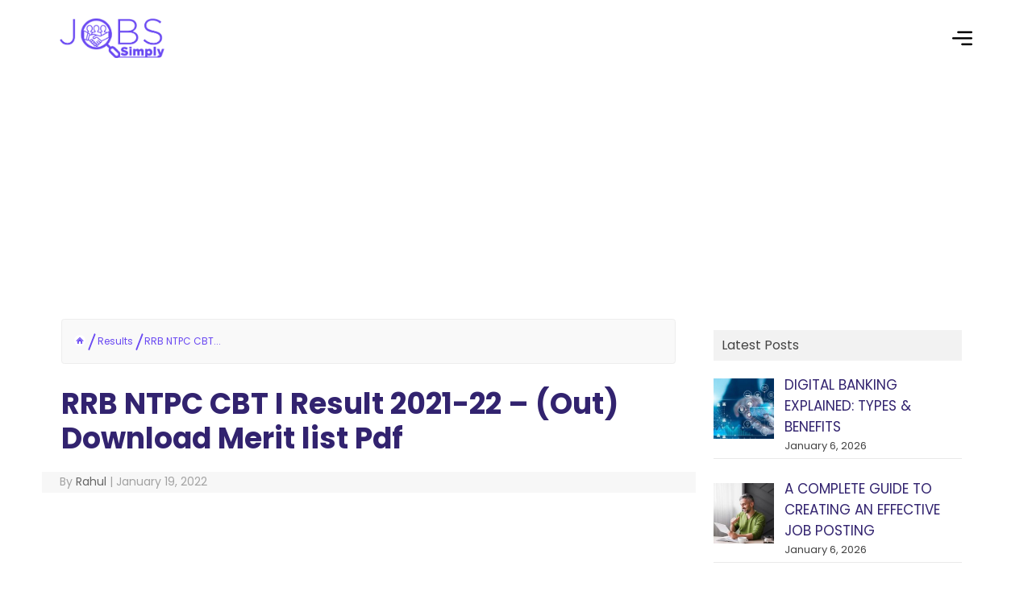

--- FILE ---
content_type: text/html; charset=UTF-8
request_url: https://www.jobssimply.com/rrb-ntpc-cbt-i-result/
body_size: 15413
content:
 <!DOCTYPE html>
<!--[if IE 7]>
<html class="ie ie7" lang="en-US">
<![endif]-->
<!--[if IE 8]>
<html class="ie ie8" lang="en-US">
<![endif]-->
<!--[if !(IE 7) | !(IE 8)  ]><!-->
<html lang="en-US">
<!--<![endif]-->
<head>
<meta name='google-adsense-account' content='sites-9053884276298326'>
<meta charset="UTF-8">
	<meta name="google-site-verification" content="l1-HLikKmA2N4UDIf5KAMYmgr8FwDICcN34nljxmYEw" />
	<script async src="https://pagead2.googlesyndication.com/pagead/js/adsbygoogle.js?client=ca-pub-2844558829034817"
     crossorigin="anonymous"></script>
       <meta name="viewport" content="width=device-width, initial-scale=1">
		<!-- Global site tag (gtag.js) - Google Analytics -->
<script async src="https://www.googletagmanager.com/gtag/js?id=UA-179474064-1"></script>
<link rel="stylesheet" href="https://cdn.jsdelivr.net/npm/bootstrap-icons@1.10.3/font/bootstrap-icons.css">
<link rel="preconnect" href="https://fonts.googleapis.com">
<link rel="preconnect" href="https://fonts.gstatic.com" crossorigin>
<link href="https://fonts.googleapis.com/css2?family=Neuton:ital,wght@0,200;0,300;0,400;0,700;0,800;1,400&family=Poppins:ital,wght@0,100;0,200;0,300;0,400;0,500;0,600;0,700;0,800;0,900;1,100;1,200;1,300;1,400;1,500;1,600;1,700;1,800;1,900&display=swap" rel="stylesheet">
<script>
  window.dataLayer = window.dataLayer || [];
  function gtag(){dataLayer.push(arguments);}
  gtag('js', new Date());

  gtag('config', 'UA-179474064-1');
</script>
<!-- <ads>link ads</ads> -->
	<link rel="stylesheet" href="https://maxcdn.bootstrapcdn.com/bootstrap/4.0.0/css/bootstrap.min.css" integrity="sha384-Gn5384xqQ1aoWXA+058RXPxPg6fy4IWvTNh0E263XmFcJlSAwiGgFAW/dAiS6JXm" crossorigin="anonymous">
		<style>
	a.ad_maintp .image_adleft img {
    margin-bottom: 0;
}
.entry-content, .entry-summary, .mu_register {
    line-height: normal;
}</style>
<link rel="profile" href="http://gmpg.org/xfn/11">
<link rel="pingback" href="https://www.jobssimply.com/xmlrpc.php" />
<!--[if lt IE 9]>
<script src="https://www.jobssimply.com/wp-content/themes/bl-themes/js/html5.js" type="text/javascript"></script>
<![endif]-->
<meta name='robots' content='index, follow, max-image-preview:large, max-snippet:-1, max-video-preview:-1' />

	<!-- This site is optimized with the Yoast SEO plugin v26.6 - https://yoast.com/wordpress/plugins/seo/ -->
	<title>RRB NTPC CBT I Result 2021-22 - (Out) Download Merit list Pdf </title>
	<meta name="description" content="Railway Recruitment Board has announced Railway RRB NTPC Result 2021 for CBT 1 Exam on 15th January 2022. result out of RRB NTPC, CBT 1." />
	<link rel="canonical" href="https://www.jobssimply.com/rrb-ntpc-cbt-i-result/" />
	<meta property="og:locale" content="en_US" />
	<meta property="og:type" content="article" />
	<meta property="og:title" content="RRB NTPC CBT I Result 2021-22 - (Out) Download Merit list Pdf " />
	<meta property="og:description" content="Railway Recruitment Board has announced Railway RRB NTPC Result 2021 for CBT 1 Exam on 15th January 2022. result out of RRB NTPC, CBT 1." />
	<meta property="og:url" content="https://www.jobssimply.com/rrb-ntpc-cbt-i-result/" />
	<meta property="og:site_name" content="JobsSimply" />
	<meta property="article:published_time" content="2022-01-19T06:30:29+00:00" />
	<meta name="author" content="Rahul" />
	<meta name="twitter:card" content="summary_large_image" />
	<meta name="twitter:label1" content="Written by" />
	<meta name="twitter:data1" content="Rahul" />
	<meta name="twitter:label2" content="Est. reading time" />
	<meta name="twitter:data2" content="2 minutes" />
	<script type="application/ld+json" class="yoast-schema-graph">{"@context":"https://schema.org","@graph":[{"@type":"WebPage","@id":"https://www.jobssimply.com/rrb-ntpc-cbt-i-result/","url":"https://www.jobssimply.com/rrb-ntpc-cbt-i-result/","name":"RRB NTPC CBT I Result 2021-22 - (Out) Download Merit list Pdf ","isPartOf":{"@id":"https://www.jobssimply.com/#website"},"datePublished":"2022-01-19T06:30:29+00:00","author":{"@id":"https://www.jobssimply.com/#/schema/person/2bd2edbc59c01a3438befae7b07de5b2"},"description":"Railway Recruitment Board has announced Railway RRB NTPC Result 2021 for CBT 1 Exam on 15th January 2022. result out of RRB NTPC, CBT 1.","breadcrumb":{"@id":"https://www.jobssimply.com/rrb-ntpc-cbt-i-result/#breadcrumb"},"inLanguage":"en-US","potentialAction":[{"@type":"ReadAction","target":["https://www.jobssimply.com/rrb-ntpc-cbt-i-result/"]}]},{"@type":"BreadcrumbList","@id":"https://www.jobssimply.com/rrb-ntpc-cbt-i-result/#breadcrumb","itemListElement":[{"@type":"ListItem","position":1,"name":"Home","item":"https://www.jobssimply.com/"},{"@type":"ListItem","position":2,"name":"RRB NTPC CBT I Result 2021-22 &#8211; (Out) Download Merit list Pdf "}]},{"@type":"WebSite","@id":"https://www.jobssimply.com/#website","url":"https://www.jobssimply.com/","name":"JobsSimply","description":"Business, Education &amp; Job Updates","potentialAction":[{"@type":"SearchAction","target":{"@type":"EntryPoint","urlTemplate":"https://www.jobssimply.com/?s={search_term_string}"},"query-input":{"@type":"PropertyValueSpecification","valueRequired":true,"valueName":"search_term_string"}}],"inLanguage":"en-US"},{"@type":"Person","@id":"https://www.jobssimply.com/#/schema/person/2bd2edbc59c01a3438befae7b07de5b2","name":"Rahul","image":{"@type":"ImageObject","inLanguage":"en-US","@id":"https://www.jobssimply.com/#/schema/person/image/","url":"https://secure.gravatar.com/avatar/f1f431a7f9909c0d686a6794a2fe27590ab86cc50d5e8e06bb0e5c51769a7573?s=96&d=mm&r=g","contentUrl":"https://secure.gravatar.com/avatar/f1f431a7f9909c0d686a6794a2fe27590ab86cc50d5e8e06bb0e5c51769a7573?s=96&d=mm&r=g","caption":"Rahul"},"url":"https://www.jobssimply.com/author/rahul/"}]}</script>
	<!-- / Yoast SEO plugin. -->


<link rel='dns-prefetch' href='//fonts.googleapis.com' />
<link rel="alternate" type="application/rss+xml" title="JobsSimply &raquo; Feed" href="https://www.jobssimply.com/feed/" />
<link rel="alternate" type="application/rss+xml" title="JobsSimply &raquo; Comments Feed" href="https://www.jobssimply.com/comments/feed/" />
<link rel="alternate" type="application/rss+xml" title="JobsSimply &raquo; RRB NTPC CBT I Result 2021-22 &#8211; (Out) Download Merit list Pdf  Comments Feed" href="https://www.jobssimply.com/rrb-ntpc-cbt-i-result/feed/" />
<link rel="alternate" title="oEmbed (JSON)" type="application/json+oembed" href="https://www.jobssimply.com/wp-json/oembed/1.0/embed?url=https%3A%2F%2Fwww.jobssimply.com%2Frrb-ntpc-cbt-i-result%2F" />
<link rel="alternate" title="oEmbed (XML)" type="text/xml+oembed" href="https://www.jobssimply.com/wp-json/oembed/1.0/embed?url=https%3A%2F%2Fwww.jobssimply.com%2Frrb-ntpc-cbt-i-result%2F&#038;format=xml" />
<style id='wp-img-auto-sizes-contain-inline-css' type='text/css'>
img:is([sizes=auto i],[sizes^="auto," i]){contain-intrinsic-size:3000px 1500px}
/*# sourceURL=wp-img-auto-sizes-contain-inline-css */
</style>
<style id='wp-emoji-styles-inline-css' type='text/css'>

	img.wp-smiley, img.emoji {
		display: inline !important;
		border: none !important;
		box-shadow: none !important;
		height: 1em !important;
		width: 1em !important;
		margin: 0 0.07em !important;
		vertical-align: -0.1em !important;
		background: none !important;
		padding: 0 !important;
	}
/*# sourceURL=wp-emoji-styles-inline-css */
</style>
<style id='wp-block-library-inline-css' type='text/css'>
:root{--wp-block-synced-color:#7a00df;--wp-block-synced-color--rgb:122,0,223;--wp-bound-block-color:var(--wp-block-synced-color);--wp-editor-canvas-background:#ddd;--wp-admin-theme-color:#007cba;--wp-admin-theme-color--rgb:0,124,186;--wp-admin-theme-color-darker-10:#006ba1;--wp-admin-theme-color-darker-10--rgb:0,107,160.5;--wp-admin-theme-color-darker-20:#005a87;--wp-admin-theme-color-darker-20--rgb:0,90,135;--wp-admin-border-width-focus:2px}@media (min-resolution:192dpi){:root{--wp-admin-border-width-focus:1.5px}}.wp-element-button{cursor:pointer}:root .has-very-light-gray-background-color{background-color:#eee}:root .has-very-dark-gray-background-color{background-color:#313131}:root .has-very-light-gray-color{color:#eee}:root .has-very-dark-gray-color{color:#313131}:root .has-vivid-green-cyan-to-vivid-cyan-blue-gradient-background{background:linear-gradient(135deg,#00d084,#0693e3)}:root .has-purple-crush-gradient-background{background:linear-gradient(135deg,#34e2e4,#4721fb 50%,#ab1dfe)}:root .has-hazy-dawn-gradient-background{background:linear-gradient(135deg,#faaca8,#dad0ec)}:root .has-subdued-olive-gradient-background{background:linear-gradient(135deg,#fafae1,#67a671)}:root .has-atomic-cream-gradient-background{background:linear-gradient(135deg,#fdd79a,#004a59)}:root .has-nightshade-gradient-background{background:linear-gradient(135deg,#330968,#31cdcf)}:root .has-midnight-gradient-background{background:linear-gradient(135deg,#020381,#2874fc)}:root{--wp--preset--font-size--normal:16px;--wp--preset--font-size--huge:42px}.has-regular-font-size{font-size:1em}.has-larger-font-size{font-size:2.625em}.has-normal-font-size{font-size:var(--wp--preset--font-size--normal)}.has-huge-font-size{font-size:var(--wp--preset--font-size--huge)}.has-text-align-center{text-align:center}.has-text-align-left{text-align:left}.has-text-align-right{text-align:right}.has-fit-text{white-space:nowrap!important}#end-resizable-editor-section{display:none}.aligncenter{clear:both}.items-justified-left{justify-content:flex-start}.items-justified-center{justify-content:center}.items-justified-right{justify-content:flex-end}.items-justified-space-between{justify-content:space-between}.screen-reader-text{border:0;clip-path:inset(50%);height:1px;margin:-1px;overflow:hidden;padding:0;position:absolute;width:1px;word-wrap:normal!important}.screen-reader-text:focus{background-color:#ddd;clip-path:none;color:#444;display:block;font-size:1em;height:auto;left:5px;line-height:normal;padding:15px 23px 14px;text-decoration:none;top:5px;width:auto;z-index:100000}html :where(.has-border-color){border-style:solid}html :where([style*=border-top-color]){border-top-style:solid}html :where([style*=border-right-color]){border-right-style:solid}html :where([style*=border-bottom-color]){border-bottom-style:solid}html :where([style*=border-left-color]){border-left-style:solid}html :where([style*=border-width]){border-style:solid}html :where([style*=border-top-width]){border-top-style:solid}html :where([style*=border-right-width]){border-right-style:solid}html :where([style*=border-bottom-width]){border-bottom-style:solid}html :where([style*=border-left-width]){border-left-style:solid}html :where(img[class*=wp-image-]){height:auto;max-width:100%}:where(figure){margin:0 0 1em}html :where(.is-position-sticky){--wp-admin--admin-bar--position-offset:var(--wp-admin--admin-bar--height,0px)}@media screen and (max-width:600px){html :where(.is-position-sticky){--wp-admin--admin-bar--position-offset:0px}}

/*# sourceURL=wp-block-library-inline-css */
</style><style id='wp-block-search-inline-css' type='text/css'>
.wp-block-search__button{margin-left:10px;word-break:normal}.wp-block-search__button.has-icon{line-height:0}.wp-block-search__button svg{height:1.25em;min-height:24px;min-width:24px;width:1.25em;fill:currentColor;vertical-align:text-bottom}:where(.wp-block-search__button){border:1px solid #ccc;padding:6px 10px}.wp-block-search__inside-wrapper{display:flex;flex:auto;flex-wrap:nowrap;max-width:100%}.wp-block-search__label{width:100%}.wp-block-search.wp-block-search__button-only .wp-block-search__button{box-sizing:border-box;display:flex;flex-shrink:0;justify-content:center;margin-left:0;max-width:100%}.wp-block-search.wp-block-search__button-only .wp-block-search__inside-wrapper{min-width:0!important;transition-property:width}.wp-block-search.wp-block-search__button-only .wp-block-search__input{flex-basis:100%;transition-duration:.3s}.wp-block-search.wp-block-search__button-only.wp-block-search__searchfield-hidden,.wp-block-search.wp-block-search__button-only.wp-block-search__searchfield-hidden .wp-block-search__inside-wrapper{overflow:hidden}.wp-block-search.wp-block-search__button-only.wp-block-search__searchfield-hidden .wp-block-search__input{border-left-width:0!important;border-right-width:0!important;flex-basis:0;flex-grow:0;margin:0;min-width:0!important;padding-left:0!important;padding-right:0!important;width:0!important}:where(.wp-block-search__input){appearance:none;border:1px solid #949494;flex-grow:1;font-family:inherit;font-size:inherit;font-style:inherit;font-weight:inherit;letter-spacing:inherit;line-height:inherit;margin-left:0;margin-right:0;min-width:3rem;padding:8px;text-decoration:unset!important;text-transform:inherit}:where(.wp-block-search__button-inside .wp-block-search__inside-wrapper){background-color:#fff;border:1px solid #949494;box-sizing:border-box;padding:4px}:where(.wp-block-search__button-inside .wp-block-search__inside-wrapper) .wp-block-search__input{border:none;border-radius:0;padding:0 4px}:where(.wp-block-search__button-inside .wp-block-search__inside-wrapper) .wp-block-search__input:focus{outline:none}:where(.wp-block-search__button-inside .wp-block-search__inside-wrapper) :where(.wp-block-search__button){padding:4px 8px}.wp-block-search.aligncenter .wp-block-search__inside-wrapper{margin:auto}.wp-block[data-align=right] .wp-block-search.wp-block-search__button-only .wp-block-search__inside-wrapper{float:right}
/*# sourceURL=https://www.jobssimply.com/wp-includes/blocks/search/style.min.css */
</style>
<style id='global-styles-inline-css' type='text/css'>
:root{--wp--preset--aspect-ratio--square: 1;--wp--preset--aspect-ratio--4-3: 4/3;--wp--preset--aspect-ratio--3-4: 3/4;--wp--preset--aspect-ratio--3-2: 3/2;--wp--preset--aspect-ratio--2-3: 2/3;--wp--preset--aspect-ratio--16-9: 16/9;--wp--preset--aspect-ratio--9-16: 9/16;--wp--preset--color--black: #000000;--wp--preset--color--cyan-bluish-gray: #abb8c3;--wp--preset--color--white: #ffffff;--wp--preset--color--pale-pink: #f78da7;--wp--preset--color--vivid-red: #cf2e2e;--wp--preset--color--luminous-vivid-orange: #ff6900;--wp--preset--color--luminous-vivid-amber: #fcb900;--wp--preset--color--light-green-cyan: #7bdcb5;--wp--preset--color--vivid-green-cyan: #00d084;--wp--preset--color--pale-cyan-blue: #8ed1fc;--wp--preset--color--vivid-cyan-blue: #0693e3;--wp--preset--color--vivid-purple: #9b51e0;--wp--preset--gradient--vivid-cyan-blue-to-vivid-purple: linear-gradient(135deg,rgb(6,147,227) 0%,rgb(155,81,224) 100%);--wp--preset--gradient--light-green-cyan-to-vivid-green-cyan: linear-gradient(135deg,rgb(122,220,180) 0%,rgb(0,208,130) 100%);--wp--preset--gradient--luminous-vivid-amber-to-luminous-vivid-orange: linear-gradient(135deg,rgb(252,185,0) 0%,rgb(255,105,0) 100%);--wp--preset--gradient--luminous-vivid-orange-to-vivid-red: linear-gradient(135deg,rgb(255,105,0) 0%,rgb(207,46,46) 100%);--wp--preset--gradient--very-light-gray-to-cyan-bluish-gray: linear-gradient(135deg,rgb(238,238,238) 0%,rgb(169,184,195) 100%);--wp--preset--gradient--cool-to-warm-spectrum: linear-gradient(135deg,rgb(74,234,220) 0%,rgb(151,120,209) 20%,rgb(207,42,186) 40%,rgb(238,44,130) 60%,rgb(251,105,98) 80%,rgb(254,248,76) 100%);--wp--preset--gradient--blush-light-purple: linear-gradient(135deg,rgb(255,206,236) 0%,rgb(152,150,240) 100%);--wp--preset--gradient--blush-bordeaux: linear-gradient(135deg,rgb(254,205,165) 0%,rgb(254,45,45) 50%,rgb(107,0,62) 100%);--wp--preset--gradient--luminous-dusk: linear-gradient(135deg,rgb(255,203,112) 0%,rgb(199,81,192) 50%,rgb(65,88,208) 100%);--wp--preset--gradient--pale-ocean: linear-gradient(135deg,rgb(255,245,203) 0%,rgb(182,227,212) 50%,rgb(51,167,181) 100%);--wp--preset--gradient--electric-grass: linear-gradient(135deg,rgb(202,248,128) 0%,rgb(113,206,126) 100%);--wp--preset--gradient--midnight: linear-gradient(135deg,rgb(2,3,129) 0%,rgb(40,116,252) 100%);--wp--preset--font-size--small: 13px;--wp--preset--font-size--medium: 20px;--wp--preset--font-size--large: 36px;--wp--preset--font-size--x-large: 42px;--wp--preset--spacing--20: 0.44rem;--wp--preset--spacing--30: 0.67rem;--wp--preset--spacing--40: 1rem;--wp--preset--spacing--50: 1.5rem;--wp--preset--spacing--60: 2.25rem;--wp--preset--spacing--70: 3.38rem;--wp--preset--spacing--80: 5.06rem;--wp--preset--shadow--natural: 6px 6px 9px rgba(0, 0, 0, 0.2);--wp--preset--shadow--deep: 12px 12px 50px rgba(0, 0, 0, 0.4);--wp--preset--shadow--sharp: 6px 6px 0px rgba(0, 0, 0, 0.2);--wp--preset--shadow--outlined: 6px 6px 0px -3px rgb(255, 255, 255), 6px 6px rgb(0, 0, 0);--wp--preset--shadow--crisp: 6px 6px 0px rgb(0, 0, 0);}:where(.is-layout-flex){gap: 0.5em;}:where(.is-layout-grid){gap: 0.5em;}body .is-layout-flex{display: flex;}.is-layout-flex{flex-wrap: wrap;align-items: center;}.is-layout-flex > :is(*, div){margin: 0;}body .is-layout-grid{display: grid;}.is-layout-grid > :is(*, div){margin: 0;}:where(.wp-block-columns.is-layout-flex){gap: 2em;}:where(.wp-block-columns.is-layout-grid){gap: 2em;}:where(.wp-block-post-template.is-layout-flex){gap: 1.25em;}:where(.wp-block-post-template.is-layout-grid){gap: 1.25em;}.has-black-color{color: var(--wp--preset--color--black) !important;}.has-cyan-bluish-gray-color{color: var(--wp--preset--color--cyan-bluish-gray) !important;}.has-white-color{color: var(--wp--preset--color--white) !important;}.has-pale-pink-color{color: var(--wp--preset--color--pale-pink) !important;}.has-vivid-red-color{color: var(--wp--preset--color--vivid-red) !important;}.has-luminous-vivid-orange-color{color: var(--wp--preset--color--luminous-vivid-orange) !important;}.has-luminous-vivid-amber-color{color: var(--wp--preset--color--luminous-vivid-amber) !important;}.has-light-green-cyan-color{color: var(--wp--preset--color--light-green-cyan) !important;}.has-vivid-green-cyan-color{color: var(--wp--preset--color--vivid-green-cyan) !important;}.has-pale-cyan-blue-color{color: var(--wp--preset--color--pale-cyan-blue) !important;}.has-vivid-cyan-blue-color{color: var(--wp--preset--color--vivid-cyan-blue) !important;}.has-vivid-purple-color{color: var(--wp--preset--color--vivid-purple) !important;}.has-black-background-color{background-color: var(--wp--preset--color--black) !important;}.has-cyan-bluish-gray-background-color{background-color: var(--wp--preset--color--cyan-bluish-gray) !important;}.has-white-background-color{background-color: var(--wp--preset--color--white) !important;}.has-pale-pink-background-color{background-color: var(--wp--preset--color--pale-pink) !important;}.has-vivid-red-background-color{background-color: var(--wp--preset--color--vivid-red) !important;}.has-luminous-vivid-orange-background-color{background-color: var(--wp--preset--color--luminous-vivid-orange) !important;}.has-luminous-vivid-amber-background-color{background-color: var(--wp--preset--color--luminous-vivid-amber) !important;}.has-light-green-cyan-background-color{background-color: var(--wp--preset--color--light-green-cyan) !important;}.has-vivid-green-cyan-background-color{background-color: var(--wp--preset--color--vivid-green-cyan) !important;}.has-pale-cyan-blue-background-color{background-color: var(--wp--preset--color--pale-cyan-blue) !important;}.has-vivid-cyan-blue-background-color{background-color: var(--wp--preset--color--vivid-cyan-blue) !important;}.has-vivid-purple-background-color{background-color: var(--wp--preset--color--vivid-purple) !important;}.has-black-border-color{border-color: var(--wp--preset--color--black) !important;}.has-cyan-bluish-gray-border-color{border-color: var(--wp--preset--color--cyan-bluish-gray) !important;}.has-white-border-color{border-color: var(--wp--preset--color--white) !important;}.has-pale-pink-border-color{border-color: var(--wp--preset--color--pale-pink) !important;}.has-vivid-red-border-color{border-color: var(--wp--preset--color--vivid-red) !important;}.has-luminous-vivid-orange-border-color{border-color: var(--wp--preset--color--luminous-vivid-orange) !important;}.has-luminous-vivid-amber-border-color{border-color: var(--wp--preset--color--luminous-vivid-amber) !important;}.has-light-green-cyan-border-color{border-color: var(--wp--preset--color--light-green-cyan) !important;}.has-vivid-green-cyan-border-color{border-color: var(--wp--preset--color--vivid-green-cyan) !important;}.has-pale-cyan-blue-border-color{border-color: var(--wp--preset--color--pale-cyan-blue) !important;}.has-vivid-cyan-blue-border-color{border-color: var(--wp--preset--color--vivid-cyan-blue) !important;}.has-vivid-purple-border-color{border-color: var(--wp--preset--color--vivid-purple) !important;}.has-vivid-cyan-blue-to-vivid-purple-gradient-background{background: var(--wp--preset--gradient--vivid-cyan-blue-to-vivid-purple) !important;}.has-light-green-cyan-to-vivid-green-cyan-gradient-background{background: var(--wp--preset--gradient--light-green-cyan-to-vivid-green-cyan) !important;}.has-luminous-vivid-amber-to-luminous-vivid-orange-gradient-background{background: var(--wp--preset--gradient--luminous-vivid-amber-to-luminous-vivid-orange) !important;}.has-luminous-vivid-orange-to-vivid-red-gradient-background{background: var(--wp--preset--gradient--luminous-vivid-orange-to-vivid-red) !important;}.has-very-light-gray-to-cyan-bluish-gray-gradient-background{background: var(--wp--preset--gradient--very-light-gray-to-cyan-bluish-gray) !important;}.has-cool-to-warm-spectrum-gradient-background{background: var(--wp--preset--gradient--cool-to-warm-spectrum) !important;}.has-blush-light-purple-gradient-background{background: var(--wp--preset--gradient--blush-light-purple) !important;}.has-blush-bordeaux-gradient-background{background: var(--wp--preset--gradient--blush-bordeaux) !important;}.has-luminous-dusk-gradient-background{background: var(--wp--preset--gradient--luminous-dusk) !important;}.has-pale-ocean-gradient-background{background: var(--wp--preset--gradient--pale-ocean) !important;}.has-electric-grass-gradient-background{background: var(--wp--preset--gradient--electric-grass) !important;}.has-midnight-gradient-background{background: var(--wp--preset--gradient--midnight) !important;}.has-small-font-size{font-size: var(--wp--preset--font-size--small) !important;}.has-medium-font-size{font-size: var(--wp--preset--font-size--medium) !important;}.has-large-font-size{font-size: var(--wp--preset--font-size--large) !important;}.has-x-large-font-size{font-size: var(--wp--preset--font-size--x-large) !important;}
/*# sourceURL=global-styles-inline-css */
</style>

<style id='classic-theme-styles-inline-css' type='text/css'>
/*! This file is auto-generated */
.wp-block-button__link{color:#fff;background-color:#32373c;border-radius:9999px;box-shadow:none;text-decoration:none;padding:calc(.667em + 2px) calc(1.333em + 2px);font-size:1.125em}.wp-block-file__button{background:#32373c;color:#fff;text-decoration:none}
/*# sourceURL=/wp-includes/css/classic-themes.min.css */
</style>
<link rel='stylesheet' id='contact-form-7-css' href='https://www.jobssimply.com/wp-content/plugins/contact-form-7/includes/css/styles.css?ver=6.1.4' type='text/css' media='all' />
<link rel='stylesheet' id='ez-toc-sticky-css' href='https://www.jobssimply.com/wp-content/plugins/easy-table-of-contents/assets/css/ez-toc-sticky.min.css?ver=2.0.79.2' type='text/css' media='all' />
<style id='ez-toc-sticky-inline-css' type='text/css'>
.ez-toc-sticky-fixed { position: fixed;top: 0;right: 0;z-index: 999999;width: auto;max-width: 100%;} .ez-toc-sticky-fixed .ez-toc-sidebar { position: relative;top: auto;width: auto !important;height: 100%;box-shadow: 1px 1px 10px 3px rgb(0 0 0 / 20%);box-sizing: border-box;padding: 20px 30px;background: #fff;margin-left: 0 !important;height: auto;overflow-y: auto;overflow-x: hidden; height: 100vh; } .ez-toc-sticky-fixed .ez-toc-sidebar #ez-toc-sticky-container { width: auto;;padding: 0px;border: none;margin-bottom: 0;margin-top: 65px;} #ez-toc-sticky-container a { color: #000; } .ez-toc-sticky-fixed .ez-toc-sidebar .ez-toc-sticky-title-container {border-bottom-color: #EEEEEE;background-color: #fff;padding:15px;border-bottom: 1px solid #e5e5e5;width: 100%;position: absolute;height: auto;top: 0;left: 0;z-index: 99999999;} .ez-toc-sticky-fixed .ez-toc-sidebar .ez-toc-sticky-title-container .ez-toc-sticky-title { font-weight: 600; font-size: 18px; color: #111; } .ez-toc-sticky-fixed .ez-toc-close-icon{-webkit-appearance:none;padding:0;cursor:pointer;background:0 0;border:0;float:right;font-size:30px;font-weight:600;line-height:1;position:relative;color:#111;top:-2px;text-decoration:none}.ez-toc-open-icon{position:fixed;right:0;top:8%;text-decoration:none;font-weight:700;padding:5px 10px 15px;box-shadow:1px -5px 10px 5px rgb(0 0 0 / 10%);background-color:#fff;color:#111;display:inline-grid;line-height:1.4;border-radius:10px 0 0 10px;z-index:999999}.ez-toc-sticky-fixed.hide{-webkit-transition:opacity .3s linear,right .3s cubic-bezier(.4, 0, 1, 1);-ms-transition:opacity .3s linear,right .3s cubic-bezier(.4, 0, 1, 1);-o-transition:opacity .3s linear,right .3s cubic-bezier(.4, 0, 1, 1);transition:opacity .3s linear,right .3s cubic-bezier(.4, 0, 1, 1);right:-100%}.ez-toc-sticky-fixed.show{-moz-transition:right .3s linear;-o-transition:right .3s linear;transition:right .3s linear;right:0}.ez-toc-open-icon span.arrow{font-size:18px}.ez-toc-open-icon span.text{font-size:13px;writing-mode:vertical-lr;text-orientation:mixed;-webkit-transform:rotate(180deg);-moz-transform:rotate(180deg);-ms-transform:rotate(180deg);-o-transform:rotate(180deg);transform:rotate(180deg)}@media screen and (max-device-width:640px){.ez-toc-sticky-fixed .ez-toc-sidebar{min-width:auto}.ez-toc-sticky-fixed .ez-toc-sidebar.show{padding-top:35px}.ez-toc-sticky-fixed .ez-toc-sidebar #ez-toc-sticky-container{min-width:100%}}
.ez-toc-sticky-toggle-direction {direction: ltr;}.ez-toc-sticky-toggle-counter ul{counter-reset: item ;}.ez-toc-sticky-toggle-counter nav ul li a::before {content: counters(item, '.', decimal) '. ';display: inline-block;counter-increment: item;flex-grow: 0;flex-shrink: 0;margin-right: .2em; float: left; }
/*# sourceURL=ez-toc-sticky-inline-css */
</style>
<link rel='stylesheet' id='themonic-fonts-css' href='https://fonts.googleapis.com/css?family=Ubuntu%3A400%2C700&#038;subset=latin%2Clatin-ext' type='text/css' media='all' />
<link rel='stylesheet' id='themonic-style-css' href='https://www.jobssimply.com/wp-content/themes/bl-themes/style.css?ver=1.7.8' type='text/css' media='all' />
<link rel='stylesheet' id='custom-style-css' href='https://www.jobssimply.com/wp-content/themes/bl-themes/custom.css?ver=6.9' type='text/css' media='all' />
<link rel='stylesheet' id='recent-posts-widget-with-thumbnails-public-style-css' href='https://www.jobssimply.com/wp-content/plugins/recent-posts-widget-with-thumbnails/public.css?ver=7.1.1' type='text/css' media='all' />
<script type="text/javascript" src="https://www.jobssimply.com/wp-includes/js/jquery/jquery.min.js?ver=3.7.1" id="jquery-core-js"></script>
<script type="text/javascript" src="https://www.jobssimply.com/wp-includes/js/jquery/jquery-migrate.min.js?ver=3.4.1" id="jquery-migrate-js"></script>
<link rel="https://api.w.org/" href="https://www.jobssimply.com/wp-json/" /><link rel="alternate" title="JSON" type="application/json" href="https://www.jobssimply.com/wp-json/wp/v2/posts/1801" /><link rel="EditURI" type="application/rsd+xml" title="RSD" href="https://www.jobssimply.com/xmlrpc.php?rsd" />
<meta name="generator" content="WordPress 6.9" />
<link rel='shortlink' href='https://www.jobssimply.com/?p=1801' />
<link rel="icon" href="https://www.jobssimply.com/wp-content/uploads/2023/01/cropped-fav-1-32x32.png" sizes="32x32" />
<link rel="icon" href="https://www.jobssimply.com/wp-content/uploads/2023/01/cropped-fav-1-192x192.png" sizes="192x192" />
<link rel="apple-touch-icon" href="https://www.jobssimply.com/wp-content/uploads/2023/01/cropped-fav-1-180x180.png" />
<meta name="msapplication-TileImage" content="https://www.jobssimply.com/wp-content/uploads/2023/01/cropped-fav-1-270x270.png" />
	
	
	
	

<script type="application/ld+json">{"@context":"https://schema.org","@graph":{"@type":"JobPosting","baseSalary":{"@type":"MonetaryAmount","currency":"INR","value":{"@type":"QuantitativeValue","value":"29000","unitText":"MONTHLY"}},"validThrough":"12/12/2022","datePosted":"2022-01-19T06:30:29+00:00","employmentType":"FULL_TIME","hiringOrganization":{"@type":"Organization","name":"Railway Recruitment Board "},"description":"Railway Recruitment Board has announced Railway RRB NTPC Result 2021 for CBT 1 Exam on 15th January 2022.","experienceRequirements":"","jobLocation":[{"@type":"Place","address":{"@type":"PostalAddress","addressLocality":"India ","addressRegion":"India ","postalCode":"110021","addressCountry":"india","streetAddress":"India "}}],"qualifications":"","skills":"","title":"RTE Rajasthan School Admission 2021 | Online Applications Available @rajpsp.nic.in"}}</script>	

<div onClick="hidePushNotificationCustom();" id="push_notification_icon_show" style="background: #000; position: fixed; width: 100%; height: 100%; top: 0; z-index: 99999999; opacity: 0.2; display:none;">

<div onClick="hidePushNotificationCustom();" style="position: fixed; right: 1%; color: #fff; text-align: center; font-size: 22px; top: 5px; cursor:pointer;"><big style="font-size: 42px; line-height: 20px;">×</big></div>

<div style="position: fixed; color: #fff; margin: 0 auto; display: block; text-align: center; font-size: 24px; width: 100%; top: 40%;">Allow to send web push notifications<br> to your desktop.</div></div>
<script src="https://cdnjs.cloudflare.com/ajax/libs/wow/1.1.2/wow.min.js" integrity="sha512-Eak/29OTpb36LLo2r47IpVzPBLXnAMPAVypbSZiZ4Qkf8p/7S/XRG5xp7OKWPPYfJT6metI+IORkR5G8F900+g==" crossorigin="anonymous" referrerpolicy="no-referrer"></script>
<!--<script src="https://www.tnscorps.com/quickpush/analytic.js"></script>	-->

</head>
<body class="wp-singular post-template-default single single-post postid-1801 single-format-standard wp-theme-bl-themes custom-font-enabled">
<div id="page" class="site1">
	      <script>
function openNav() {
  document.getElementById("menuid").style.width = "250px";
}

function closeNav() {
  document.getElementById("menuid").style.width = "0";
}
  </script>

   <header class="topheader site">
       <div class="logoss">
        <a href="https://www.jobssimply.com/" title="JobsSimply" rel="home"><img src="https://www.jobssimply.com/wp-content/uploads/2023/01/jobssimplay.png" alt="JobsSimply" class="img-fluid" width="130"></a>
		</div>
		<div class="menubar" onclick="openNav()">
		    <svg xmlns="http://www.w3.org/2000/svg" version="1.1" xmlns:xlink="http://www.w3.org/1999/xlink" width="25" height="25" x="0" y="0" viewBox="0 0 512 512" style="enable-background:new 0 0 512 512" xml:space="preserve" class=""><g><path d="M128 102.4c0-14.138 11.462-25.6 25.6-25.6h332.8c14.138 0 25.6 11.462 25.6 25.6S500.538 128 486.4 128H153.6c-14.138 0-25.6-11.463-25.6-25.6zm358.4 128H25.6C11.462 230.4 0 241.863 0 256c0 14.138 11.462 25.6 25.6 25.6h460.8c14.138 0 25.6-11.462 25.6-25.6 0-14.137-11.462-25.6-25.6-25.6zm0 153.6H256c-14.137 0-25.6 11.462-25.6 25.6 0 14.137 11.463 25.6 25.6 25.6h230.4c14.138 0 25.6-11.463 25.6-25.6 0-14.138-11.462-25.6-25.6-25.6z" fill="#000000" opacity="1" data-original="#000000" class=""></path></g></svg>
		</div>
		
       </header>

<div class="menulist" id="menuid">
            <ul>
                <li><a href="javascript:void(0)" class="closebtn" onclick="closeNav()">&times;</a></li>
            </ul>
		    <ul id="menu-a" class=""><li id="menu-item-583" class="menu-item menu-item-type-custom menu-item-object-custom menu-item-home menu-item-583"><a href="https://www.jobssimply.com/">Home</a></li>
<li id="menu-item-2984" class="menu-item menu-item-type-taxonomy menu-item-object-category menu-item-2984"><a href="https://www.jobssimply.com/category/business/">Business</a></li>
<li id="menu-item-2495" class="menu-item menu-item-type-taxonomy menu-item-object-category menu-item-2495"><a href="https://www.jobssimply.com/category/education/">Education</a></li>
<li id="menu-item-2496" class="menu-item menu-item-type-taxonomy menu-item-object-category menu-item-2496"><a href="https://www.jobssimply.com/category/jobs/">Jobs</a></li>
<li id="menu-item-2497" class="menu-item menu-item-type-post_type menu-item-object-page menu-item-2497"><a href="https://www.jobssimply.com/contact-us/">Contact Us</a></li>
</ul>		</div>
		<center><br>
	        <!-- header_nov_2021 -->
<ins class="adsbygoogle"
     style="display:block"
     data-ad-client="ca-pub-2844558829034817"
     data-ad-slot="1506377614"
     data-ad-format="auto"
     data-full-width-responsive="true"></ins>
<script>
     (adsbygoogle = window.adsbygoogle || []).push({});
</script>
	    </center>
	         	<div class="wrapper site">
	    
	<div id="primary" class="site-content">
		<div id="content" role="main">

			
				
	<article id="post-1801" class="post-1801 post type-post status-publish format-standard hentry category-results">
				<header class="entry-header">
										<nav class="breadcrumb" aria-label="breadcrumb"><ol class="breadcrumb__list"><li class="breadcrumb__item"><a class="breadcrumb__link" href="https://www.jobssimply.com/">Home</a></li><li style="
    -webkit-line-clamp: 2;" class="breadcrumb__item"><a class="breadcrumb__link" href="https://www.jobssimply.com/category/results/">Results</a></li>
		
		<li class="breadcrumb__item"><a class="breadcrumb__link" href="https://www.jobssimply.com/rrb-ntpc-cbt-i-result/">RRB NTPC CBT...</a></li>
		
		</ol></nav>
			
			<h1 class="entry-title">RRB NTPC CBT I Result 2021-22 &#8211; (Out) Download Merit list Pdf </h1>
									
		<div class="below-title-meta">
		<div class="adt">
		By        <span class="vcard author">
			<span class="fn"><a href="https://www.jobssimply.com/author/rahul/" title="Posts by Rahul" rel="author">Rahul</a></span>
        </span>
        <span class="meta-sep">|</span> 
				
				<span class="date updated">January 19, 2022</span>
				 
        </div>
<!-- 		<div class="adt-comment">
		<a class="link-comments" href="https://www.jobssimply.com/rrb-ntpc-cbt-i-result/#respond">0 Comment</a> 
        </div>        -->
		</div><!-- below title meta end -->
																								<center>
<ins class="adsbygoogle"
     style="display:block"
     data-ad-format="fluid"
     data-ad-layout-key="-gw-3+1f-3d+2z"
     data-ad-client="ca-pub-2844558829034817"
     data-ad-slot="2763618960"></ins>
<script>
     (adsbygoogle = window.adsbygoogle || []).push({});
</script>
 </center>
 						
		</header><!-- .entry-header -->
		 
							<div class="entry-content">
												<p>Railway Recruitment Board has announced Railway RRB NTPC Result 2021 for CBT 1 Exam on 15th January 2022. Candidates who appeared for the RRB NTPC CBT 1 Exam and are eagerly waiting for the result, those applicants can download the result PDF. If you want to know more information related to the RRB NTPC exam apart from the result, then you can read this article till the end.</p>
<p><strong>Details of RRB NTPC CBT Stage I Result</strong></p>
<p><strong>Organization Name:</strong> Railway Recruitment Board</p>
<p><strong>Exam Name:</strong> RRB NTPC 2021</p>
<p><strong>Total post:</strong> 35,281</p>
<p><strong>Job Location:</strong> India</p>
<p><strong>Exam starting date:</strong> 28 December 2020</p>
<p><strong>Exam Last Date:</strong> 31 July 2021</p><!-- Mid_jan_2023 -->
<ins class="adsbygoogle"
     style="display:block"
     data-ad-client="ca-pub-2844558829034817"
     data-ad-slot="1819300393"
     data-ad-format="auto"
     data-full-width-responsive="true"></ins>
<script>
     (adsbygoogle = window.adsbygoogle || []).push({});
</script>
<p><strong>RRB NTPC CBT-2 Exam Date:</strong> 14February 2022</p>
<p><strong>Result Date:</strong> 15th January 2022</p>
<p><strong>Age Limit:</strong> 18 Years to 33 Years</p>
<p><strong>Important dates:              </strong></p>
<p>Starting date of exam: 28 December 2020</p>
<p>Exam last date: 31 July 2021</p>
<p>Result Date: 15 January 2022</p>
<p>Cut, off date: 15 January 2022</p>
<p>Date of Marks &amp; Score Card: 15 January 2022</p>
<p>RRB NTPC CBT-2 Exam Date: 14 February 2022</p>
<p>Last date of RRB NTPC CBT-2: 18 February 2022</p>
<p>Date of Window for Raising Objection: 18 August 2021</p>
<p>Last date of Window for Raising Objection: 23 August 2021</p>
<p><strong>Eligibility: </strong></p>
<p>Candidates who have passed class 12th (+2 stage) or any graduation degree.</p>
<p><strong>Age Details</strong>:</p>
<p>To apply for these posts candidates should be minimum age 18 years and maximum age 33 years.</p>
<p><strong>Selection process:</strong></p>
<p>The recruitment process will be done by the following steps –</p>
<p>CBT-1, CBT-2, Skill Test</p>
<p>Document Verification</p>
<p>Medical Test</p>
<p><strong>Pays scale for Undergraduate posts:</strong></p>
<p>Junior Clerk cum Typist: 19,000</p>
<p>Accounts Clerk cum Typist: 19,900</p>
<p>Trains Clerk: 19,900</p>
<p>Junior Time Keeper: 19,900</p>
<p>Commercial cum Ticket Clerk: 21,700</p>
<p>Traffic Assistant: 25,500</p>
<p>Senior Commercial cum Ticket Clerk: 29,200</p>
<p>Good Guard: Goods Guard</p>
<p>Senior Clerk cum Typist: 29,200</p>
<p>Senior Time Keeper: 29,000</p>
<p>Junior Account Assistant cum Typist: 29,200</p>
<p>Commercial Apprentice: 35,400</p>
<p>Station Master: 35,400</p>
<p><strong>How to download: </strong></p>
<p>RRB has announced the result of the RRB NTPC CBT 1 exam on 15 January 2022 on its official website. Candidates can check RRB NTPC Result 2021 by following the steps given below:</p>
<ol>
<li>Visit the region-wise official website of RRB: On the homepage, click on the “Results” tab appearing in the top left corner.</li>
<li>after that click on the result link having “RRB NTPC Result 2020-21”.</li>
<li>After clicking on RRB NTPC Result 2021 PDF will be displayed on the screen.</li>
<li>Now find your registration number in the shortlist in the RRB NTPC result.</li>
<li>If you can find your registration number in the list then you are qualified as per the official RRB NTPC result.</li>
<li>Download RRB NTPC Result 2021 PDF displayed on the screen.</li>
</ol>
<p><strong>Important links:</strong></p>
<p><a href="http://www.rrcb.gov.in/rrbs.html" target="_blank" rel="noopener noreferrer">Official website</a></p>
<p><a href="http://www.rrcb.gov.in/rrbs.html" target="_blank" rel="noopener noreferrer">Download notification</a></p>
</p>																	</div><!-- .entry-content -->
				
	<footer class="entry-meta">
					<!--<span>Category: <a href="https://www.jobssimply.com/category/results/" rel="category tag">Results</a></span>-->
								<span></span>
			
           							<!--social share-->
		
		<div class="social-icon1">
    <div class="row">

         <div class='col-md-12 d-flex justify-content-end align-items-center btnshar'>
             <h2 style="font-size:14px;">Share</h2>
            <div class="facebook-social px-2"><a target="_blank" href="https://www.facebook.com/sharer/sharer.php?u=https://www.jobssimply.com/rrb-ntpc-cbt-i-result/"><svg xmlns="http://www.w3.org/2000/svg" version="1.1" xmlns:xlink="http://www.w3.org/1999/xlink" width="30" height="30" x="0" y="0" viewBox="0 0 100 100" style="enable-background:new 0 0 512 512" xml:space="preserve" class=""><g><path fill="#1877f2" d="M50 2.5c-58.892 1.725-64.898 84.363-7.46 95h14.92c57.451-10.647 51.419-93.281-7.46-95z" opacity="1" data-original="#1877f2" class=""></path><path fill="#f1f1f1" d="M57.46 64.104h11.125l2.117-13.814H57.46v-8.965c0-3.779 1.85-7.463 7.781-7.463h6.021V22.101c-12.894-2.323-28.385-1.616-28.722 17.66V50.29H30.417v13.814H42.54V97.5h14.92z" opacity="1" data-original="#f1f1f1"></path></g></svg><span> </span></a> </div>
            <div class="twitter-social px-2"><a target="_blank" href="https://twitter.com/intent/tweet?text=https://www.jobssimply.com/rrb-ntpc-cbt-i-result/"><svg class="social-share__icon" xmlns="http://www.w3.org/2000/svg" width="36.206" height="29.406" viewBox="0 0 36.206 29.406"><title>Twitter</title><path fill="#00b7f1" d="M32.484,10.709c.023.322.023.643.023.965,0,9.81-7.466,21.112-21.112,21.112A20.969,20.969,0,0,1,0,29.455a15.35,15.35,0,0,0,1.792.092A14.861,14.861,0,0,0,11,26.377a7.433,7.433,0,0,1-6.938-5.146,9.358,9.358,0,0,0,1.4.115,7.848,7.848,0,0,0,1.953-.253,7.421,7.421,0,0,1-5.95-7.283v-.092a7.473,7.473,0,0,0,3.354.942,7.431,7.431,0,0,1-2.3-9.924,21.092,21.092,0,0,0,15.3,7.765,8.377,8.377,0,0,1-.184-1.7A7.427,7.427,0,0,1,30.485,5.724a14.609,14.609,0,0,0,4.71-1.792,7.4,7.4,0,0,1-3.262,4.089,14.876,14.876,0,0,0,4.273-1.149,15.951,15.951,0,0,1-3.722,3.836Z" transform="translate(0 -3.381)"></path></svg><span> </span></a> </div>
             <div class="whatsapp-social px-2"><a href="whatsapp://send?text=https://www.jobssimply.com/rrb-ntpc-cbt-i-result/"><svg xmlns="http://www.w3.org/2000/svg" version="1.1" xmlns:xlink="http://www.w3.org/1999/xlink" width="30" height="30" x="0" y="0" viewBox="0 0 176 176" style="enable-background:new 0 0 512 512" xml:space="preserve" class=""><g><g data-name="Layer 2"><g data-name="09.whatsapp"><circle cx="88" cy="88" r="88" fill="#29a71a" opacity="1" data-original="#29a71a" class=""></circle><g fill="#fff"><path d="M126.8 49.2a54.57 54.57 0 0 0-87.42 63.13l-5.79 28.11a2.08 2.08 0 0 0 .33 1.63 2.11 2.11 0 0 0 2.24.87l27.55-6.53A54.56 54.56 0 0 0 126.8 49.2zm-8.59 68.56a42.74 42.74 0 0 1-49.22 8l-3.84-1.9-16.89 4 .05-.21 3.5-17-1.88-3.71a42.72 42.72 0 0 1 7.86-49.59 42.73 42.73 0 0 1 60.42 0 2.28 2.28 0 0 0 .22.22 42.72 42.72 0 0 1-.22 60.19z" fill="#ffffff" opacity="1" data-original="#ffffff"></path><path d="M116.71 105.29c-2.07 3.26-5.34 7.25-9.45 8.24-7.2 1.74-18.25.06-32-12.76l-.17-.15C63 89.41 59.86 80.08 60.62 72.68c.42-4.2 3.92-8 6.87-10.48a3.93 3.93 0 0 1 6.15 1.41l4.45 10a3.91 3.91 0 0 1-.49 4l-2.25 2.92a3.87 3.87 0 0 0-.35 4.32c1.26 2.21 4.28 5.46 7.63 8.47 3.76 3.4 7.93 6.51 10.57 7.57a3.82 3.82 0 0 0 4.19-.88l2.61-2.63a4 4 0 0 1 3.9-1l10.57 3a4 4 0 0 1 2.24 5.91z" fill="#ffffff" opacity="1" data-original="#ffffff"></path></g></g></g></g></svg></i><span> </span></a> </div>
       
       
         </div>
     
      
       
              
                
                 
      </div>
   </div>
		
		
<!--end social share-->
		</footer><!-- .entry-meta -->
	</article><!-- #post -->
							
			
		</div><!-- #content -->
	</div><!-- #primary -->


			<div id="secondary" class="widget-area" role="complementary">
			<aside id="recent-posts-widget-with-thumbnails-2" class="widget recent-posts-widget-with-thumbnails">
<div id="rpwwt-recent-posts-widget-with-thumbnails-2" class="rpwwt-widget">
<p class="widget-title">Latest Posts</p>
	<ul>
		<li><a href="https://www.jobssimply.com/digital-banking-explained-types-benefits/"><img width="75" height="75" src="https://www.jobssimply.com/wp-content/uploads/2026/01/Digital-Banking-Explained--150x150.jpg" class="attachment-75x75 size-75x75 wp-post-image" alt="Digital Banking Explained: Types &amp; Benefits" decoding="async" loading="lazy" /><span class="rpwwt-post-title">Digital Banking Explained: Types &#038; Benefits</span></a><div class="rpwwt-post-date">January 6, 2026</div></li>
		<li><a href="https://www.jobssimply.com/guide-to-creating-an-effective-job-posting/"><img width="75" height="75" src="https://www.jobssimply.com/wp-content/uploads/2026/01/Effective-Job-Posting-150x150.jpg" class="attachment-75x75 size-75x75 wp-post-image" alt="The Complete Guide to Creating an Effective Job Posting" decoding="async" loading="lazy" /><span class="rpwwt-post-title">A Complete Guide to Creating an Effective Job Posting</span></a><div class="rpwwt-post-date">January 6, 2026</div></li>
		<li><a href="https://www.jobssimply.com/best-platforms-for-online-businesses/"><img width="75" height="75" src="https://www.jobssimply.com/wp-content/uploads/2026/01/online-business-150x150.jpg" class="attachment-75x75 size-75x75 wp-post-image" alt="A simple guide to the best platforms for online businesses" decoding="async" loading="lazy" /><span class="rpwwt-post-title">Best Platforms for Online Businesses: See Important Details</span></a><div class="rpwwt-post-date">January 5, 2026</div></li>
		<li><a href="https://www.jobssimply.com/digital-transformation-services/"><img width="75" height="75" src="https://www.jobssimply.com/wp-content/uploads/2026/01/Digital-Transformation-Services--150x150.jpg" class="attachment-75x75 size-75x75 wp-post-image" alt="Digital Transformation" decoding="async" loading="lazy" /><span class="rpwwt-post-title">Digital Transformation Services: A Complete Guide for Modern Enterprises</span></a><div class="rpwwt-post-date">January 5, 2026</div></li>
		<li><a href="https://www.jobssimply.com/b2b-marketing-agency/"><img width="75" height="75" src="https://www.jobssimply.com/wp-content/uploads/2026/01/B2B-Market-Agency-150x150.jpg" class="attachment-75x75 size-75x75 wp-post-image" alt="B2B Marketing Agency" decoding="async" loading="lazy" /><span class="rpwwt-post-title">A Complete Guide to Choosing the Right Industrial B2B Marketing Agency</span></a><div class="rpwwt-post-date">January 5, 2026</div></li>
	</ul>
</div><!-- .rpwwt-widget -->
</aside><aside id="block-2" class="widget widget_block widget_search"><form role="search" method="get" action="https://www.jobssimply.com/" class="wp-block-search__button-outside wp-block-search__text-button wp-block-search"    ><label class="wp-block-search__label" for="wp-block-search__input-1" >Search</label><div class="wp-block-search__inside-wrapper" ><input class="wp-block-search__input" id="wp-block-search__input-1" placeholder="" value="" type="search" name="s" required /><button aria-label="Search" class="wp-block-search__button wp-element-button" type="submit" >Search</button></div></form></aside><aside id="block-3" class="widget widget_block"><!-- sidebar -->
<ins class="adsbygoogle"
     style="display:block"
     data-ad-client="ca-pub-2844558829034817"
     data-ad-slot="1160650227"
     data-ad-format="auto"
     data-full-width-responsive="true"></ins>
<script>
     (adsbygoogle = window.adsbygoogle || []).push({});
</script></aside>		</div><!-- #secondary -->
		</div><!-- #main .wrapper -->
		<div style="padding: 13px;" class="wrapper site relatedposts" >
	    <h2 style="font-size: 25px;">Related Posts</h2>
	<div class="row">
	    
	     
        <div class="col-md-3">
            <img style='margin-top: 21px;' class='img-fluid fixhiegth' src='https://www.jobssimply.com/wp-content/themes/bl-themes/img/ff.jpg'>
        <h2 class="wwwww"><a href="https://www.jobssimply.com/rrb-group-d-result/" rel="bookmark" title="RRB Group D Result 2022 &#8211; RRB Group D Written Exam Result will be released soon">RRB Group D Result 2022 &#8211; RRB Group D Written Exam Result will be released soon</a></h2>
           
        </div>
      
 
        <div class="col-md-3">
            <img style='margin-top: 21px;' class='img-fluid fixhiegth' src='https://www.jobssimply.com/wp-content/themes/bl-themes/img/ff.jpg'>
        <h2 class="wwwww"><a href="https://www.jobssimply.com/staff-selection-final-result-is-out-now/" rel="bookmark" title="Staff Selection Commission Constable GD 2021 &#8211; Final Result">Staff Selection Commission Constable GD 2021 &#8211; Final Result</a></h2>
           
        </div>
      
 
        <div class="col-md-3">
            <img style='margin-top: 21px;' class='img-fluid fixhiegth' src='https://www.jobssimply.com/wp-content/themes/bl-themes/img/ff.jpg'>
        <h2 class="wwwww"><a href="https://www.jobssimply.com/rsmssb-patwari-marks-download-and-check-patwari-exam-marks/" rel="bookmark" title="RSMSSB Patwari Marks 2021 &#8211; Download and Check Rajasthan Patwari Exam Marks">RSMSSB Patwari Marks 2021 &#8211; Download and Check Rajasthan Patwari Exam Marks</a></h2>
           
        </div>
      
 
        <div class="col-md-3">
            <img style='margin-top: 21px;' class='img-fluid fixhiegth' src='https://www.jobssimply.com/wp-content/themes/bl-themes/img/ff.jpg'>
        <h2 class="wwwww"><a href="https://www.jobssimply.com/rajasthan-riico-result/" rel="bookmark" title="Rajasthan RIICO Result 2021 (Out) – Download Merit List Pdf, Cut Off">Rajasthan RIICO Result 2021 (Out) – Download Merit List Pdf, Cut Off</a></h2>
           
        </div>
      
	</div></div>
			<div class="site-wordpress" style="text-align:center;width:100%;">
	  <div class="container">
	
		    <div class="row">
		                     	<div class="col-md-12 col-sm-12 col-xs-12">
 <p class="footermenu">
	                    <a title="Privacy Policy" href="https://www.jobssimply.com/about-us/">About</a>
						  <a title="Privacy Policy" href="https://www.jobssimply.com/privacy-policy/">Privacy Policy</a>
						  <a title="Terms &amp; Conditions" href="https://www.jobssimply.com/terms-conditions/">Terms &amp; Conditions</a>
                                              </p>
                                              </div>
                                              
                                              <div class="col-md-12 text-left mb-3 border-top pt-3">
                                                  <p class="disclaimer">Disclaimer: The information on this website is only for general information purposes and it is not intended or implied to be a substitute for any professional financial and/or medical advice. All content, including text, graphics, images, and information, mentioned on this site is only for general information purposes. This site does not give any guarantee or warranty about the completeness, accuracy, and reliability of all content, including text, graphics, images, and information. All the information and materials mentioned in these pages and terms of service, descriptions, and other pages that appear, are subject to change without giving you a notice.</p>
                                              </div>
				<div class="col-md-12 col-sm-12 col-xs-12 text-center">
                    <p class="copyright">Copyright © 2026 <a href="https://jobssimply.com/" target="_blank"> Jobssimply.com</a>
                     
                    </p>
                     </div>
        
                                              </div>
                 
				</div><!-- .site-info -->
				</div>
				<div class="clear"></div>
</div><!-- #page -->

<script type="speculationrules">
{"prefetch":[{"source":"document","where":{"and":[{"href_matches":"/*"},{"not":{"href_matches":["/wp-*.php","/wp-admin/*","/wp-content/uploads/*","/wp-content/*","/wp-content/plugins/*","/wp-content/themes/bl-themes/*","/*\\?(.+)"]}},{"not":{"selector_matches":"a[rel~=\"nofollow\"]"}},{"not":{"selector_matches":".no-prefetch, .no-prefetch a"}}]},"eagerness":"conservative"}]}
</script>
<script type="text/javascript" src="https://www.jobssimply.com/wp-includes/js/dist/hooks.min.js?ver=dd5603f07f9220ed27f1" id="wp-hooks-js"></script>
<script type="text/javascript" src="https://www.jobssimply.com/wp-includes/js/dist/i18n.min.js?ver=c26c3dc7bed366793375" id="wp-i18n-js"></script>
<script type="text/javascript" id="wp-i18n-js-after">
/* <![CDATA[ */
wp.i18n.setLocaleData( { 'text direction\u0004ltr': [ 'ltr' ] } );
//# sourceURL=wp-i18n-js-after
/* ]]> */
</script>
<script type="text/javascript" src="https://www.jobssimply.com/wp-content/plugins/contact-form-7/includes/swv/js/index.js?ver=6.1.4" id="swv-js"></script>
<script type="text/javascript" id="contact-form-7-js-before">
/* <![CDATA[ */
var wpcf7 = {
    "api": {
        "root": "https:\/\/www.jobssimply.com\/wp-json\/",
        "namespace": "contact-form-7\/v1"
    }
};
//# sourceURL=contact-form-7-js-before
/* ]]> */
</script>
<script type="text/javascript" src="https://www.jobssimply.com/wp-content/plugins/contact-form-7/includes/js/index.js?ver=6.1.4" id="contact-form-7-js"></script>
<script type="text/javascript" id="ez-toc-sticky-js-extra">
/* <![CDATA[ */
var eztoc_sticky_local = {"close_on_link_click":""};
//# sourceURL=ez-toc-sticky-js-extra
/* ]]> */
</script>
<script type="text/javascript" src="https://www.jobssimply.com/wp-content/plugins/easy-table-of-contents/assets/js/ez-toc-sticky.min.js?ver=2.0.79.2-1766560140" id="ez-toc-sticky-js"></script>
<script type="text/javascript" src="https://www.jobssimply.com/wp-includes/js/comment-reply.min.js?ver=6.9" id="comment-reply-js" async="async" data-wp-strategy="async" fetchpriority="low"></script>
<script type="text/javascript" src="https://www.jobssimply.com/wp-content/themes/bl-themes/js/selectnav.js?ver=1.0" id="themonic-mobile-navigation-js"></script>
<script id="wp-emoji-settings" type="application/json">
{"baseUrl":"https://s.w.org/images/core/emoji/17.0.2/72x72/","ext":".png","svgUrl":"https://s.w.org/images/core/emoji/17.0.2/svg/","svgExt":".svg","source":{"concatemoji":"https://www.jobssimply.com/wp-includes/js/wp-emoji-release.min.js?ver=6.9"}}
</script>
<script type="module">
/* <![CDATA[ */
/*! This file is auto-generated */
const a=JSON.parse(document.getElementById("wp-emoji-settings").textContent),o=(window._wpemojiSettings=a,"wpEmojiSettingsSupports"),s=["flag","emoji"];function i(e){try{var t={supportTests:e,timestamp:(new Date).valueOf()};sessionStorage.setItem(o,JSON.stringify(t))}catch(e){}}function c(e,t,n){e.clearRect(0,0,e.canvas.width,e.canvas.height),e.fillText(t,0,0);t=new Uint32Array(e.getImageData(0,0,e.canvas.width,e.canvas.height).data);e.clearRect(0,0,e.canvas.width,e.canvas.height),e.fillText(n,0,0);const a=new Uint32Array(e.getImageData(0,0,e.canvas.width,e.canvas.height).data);return t.every((e,t)=>e===a[t])}function p(e,t){e.clearRect(0,0,e.canvas.width,e.canvas.height),e.fillText(t,0,0);var n=e.getImageData(16,16,1,1);for(let e=0;e<n.data.length;e++)if(0!==n.data[e])return!1;return!0}function u(e,t,n,a){switch(t){case"flag":return n(e,"\ud83c\udff3\ufe0f\u200d\u26a7\ufe0f","\ud83c\udff3\ufe0f\u200b\u26a7\ufe0f")?!1:!n(e,"\ud83c\udde8\ud83c\uddf6","\ud83c\udde8\u200b\ud83c\uddf6")&&!n(e,"\ud83c\udff4\udb40\udc67\udb40\udc62\udb40\udc65\udb40\udc6e\udb40\udc67\udb40\udc7f","\ud83c\udff4\u200b\udb40\udc67\u200b\udb40\udc62\u200b\udb40\udc65\u200b\udb40\udc6e\u200b\udb40\udc67\u200b\udb40\udc7f");case"emoji":return!a(e,"\ud83e\u1fac8")}return!1}function f(e,t,n,a){let r;const o=(r="undefined"!=typeof WorkerGlobalScope&&self instanceof WorkerGlobalScope?new OffscreenCanvas(300,150):document.createElement("canvas")).getContext("2d",{willReadFrequently:!0}),s=(o.textBaseline="top",o.font="600 32px Arial",{});return e.forEach(e=>{s[e]=t(o,e,n,a)}),s}function r(e){var t=document.createElement("script");t.src=e,t.defer=!0,document.head.appendChild(t)}a.supports={everything:!0,everythingExceptFlag:!0},new Promise(t=>{let n=function(){try{var e=JSON.parse(sessionStorage.getItem(o));if("object"==typeof e&&"number"==typeof e.timestamp&&(new Date).valueOf()<e.timestamp+604800&&"object"==typeof e.supportTests)return e.supportTests}catch(e){}return null}();if(!n){if("undefined"!=typeof Worker&&"undefined"!=typeof OffscreenCanvas&&"undefined"!=typeof URL&&URL.createObjectURL&&"undefined"!=typeof Blob)try{var e="postMessage("+f.toString()+"("+[JSON.stringify(s),u.toString(),c.toString(),p.toString()].join(",")+"));",a=new Blob([e],{type:"text/javascript"});const r=new Worker(URL.createObjectURL(a),{name:"wpTestEmojiSupports"});return void(r.onmessage=e=>{i(n=e.data),r.terminate(),t(n)})}catch(e){}i(n=f(s,u,c,p))}t(n)}).then(e=>{for(const n in e)a.supports[n]=e[n],a.supports.everything=a.supports.everything&&a.supports[n],"flag"!==n&&(a.supports.everythingExceptFlag=a.supports.everythingExceptFlag&&a.supports[n]);var t;a.supports.everythingExceptFlag=a.supports.everythingExceptFlag&&!a.supports.flag,a.supports.everything||((t=a.source||{}).concatemoji?r(t.concatemoji):t.wpemoji&&t.twemoji&&(r(t.twemoji),r(t.wpemoji)))});
//# sourceURL=https://www.jobssimply.com/wp-includes/js/wp-emoji-loader.min.js
/* ]]> */
</script>
<script src="https://code.jquery.com/jquery-3.6.3.js" integrity="sha256-nQLuAZGRRcILA+6dMBOvcRh5Pe310sBpanc6+QBmyVM=" crossorigin="anonymous"></script>
<script>
$(window).scroll(function() {    
    var scroll = $(window).scrollTop();

    if (scroll >= 500) {
        $("#masthead").addClass("darkHeader");
    } else {
        $("#masthead").removeClass("darkHeader");
    }
});
</script>

</body>
</html>

--- FILE ---
content_type: text/html; charset=utf-8
request_url: https://www.google.com/recaptcha/api2/aframe
body_size: 265
content:
<!DOCTYPE HTML><html><head><meta http-equiv="content-type" content="text/html; charset=UTF-8"></head><body><script nonce="06m0PcomrtLU0zJA9jS-tw">/** Anti-fraud and anti-abuse applications only. See google.com/recaptcha */ try{var clients={'sodar':'https://pagead2.googlesyndication.com/pagead/sodar?'};window.addEventListener("message",function(a){try{if(a.source===window.parent){var b=JSON.parse(a.data);var c=clients[b['id']];if(c){var d=document.createElement('img');d.src=c+b['params']+'&rc='+(localStorage.getItem("rc::a")?sessionStorage.getItem("rc::b"):"");window.document.body.appendChild(d);sessionStorage.setItem("rc::e",parseInt(sessionStorage.getItem("rc::e")||0)+1);localStorage.setItem("rc::h",'1768672534919');}}}catch(b){}});window.parent.postMessage("_grecaptcha_ready", "*");}catch(b){}</script></body></html>

--- FILE ---
content_type: image/svg+xml
request_url: https://www.jobssimply.com/wp-content/themes/bl-themes/img/bundled.breadcrumb-home-icon.svg
body_size: 344
content:
<svg xmlns="http://www.w3.org/2000/svg" version="1.1" xmlns:xlink="http://www.w3.org/1999/xlink" width="512" height="512" x="0" y="0" viewBox="0 0 3.895 3.895" style="enable-background:new 0 0 512 512" xml:space="preserve" fill-rule="evenodd" class=""><g><circle cx="1.947" cy="1.947" r="1.947" fill="#ffffff" opacity="1" data-original="#00ccff" class=""></circle><path fill="#6a49f2" d="m1.96 1.27.85.867v.953h-.518v-.613c0-.159-.15-.288-.332-.288-.183 0-.332.13-.332.288v.613H1.11v-.953zm-1.244.9a.135.135 0 0 0 .19.002l1.045-1.043 1.037 1.034a.135.135 0 0 0 .19 0 .136.136 0 0 0 0-.192L2.048.844a.134.134 0 0 0-.083-.038.134.134 0 0 0-.11.038L.717 1.979a.136.136 0 0 0 0 .192z" opacity="1" data-original="#ffffff" class=""></path></g></svg>